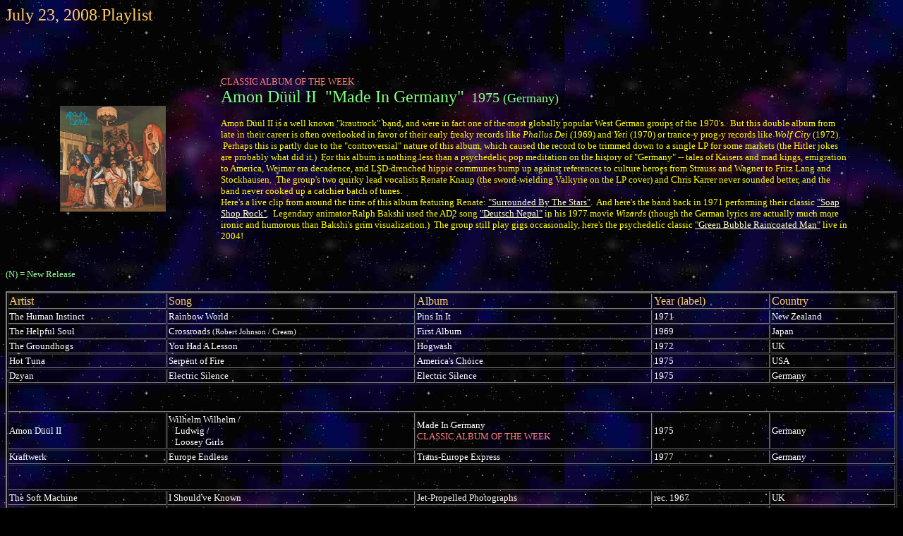

--- FILE ---
content_type: text/html
request_url: https://www.kosmikradiation.com/2008.07.23.htm
body_size: 6095
content:
<!DOCTYPE HTML PUBLIC "-//W3C//DTD HTML 4.0 Transitional//EN">
<html>
<head>













  

  
  
  
  
  
  
  
  
  
  
  
  
  
  
  
  
  
  
  
  
  
  
  
  
  
  <title>Kosmik Radiation Radio - July 23, 2008 Playlist</title>
  <meta http-equiv="Content-Type" content="text/html; charset=ISO-8859-1">














  
  
  
  
  
  
  
  
  
  
  
  
  
  <meta content="MSHTML 6.00.6000.16674" name="GENERATOR">
</head>


<body style="background-image: url(space2.jpg); color: rgb(255, 255, 255); background-color: rgb(0, 0, 0);" alink="#ffff00" link="#ffffcc" vlink="#cccccc">














<p><font color="#ffc85f" face="Cooper Black" size="5">July 23, 2008 
Playlist</font></p>














<h1><small><font><small><small><font><small><small><font><small><small><font><small><small style="color: rgb(51, 255, 51);"><font face="Cooper Black" size="5"><small><span style="color: rgb(51, 255, 51);"></span></small></font></small></small></font></small></small></font></small></small></font></small></small></font><small>&nbsp;</small></small><br>



</h1>



<table style="width: 95%; height: 225px;" border="0" cellpadding="2">

  <tbody>

    <tr>

      <td style="width: 25%;">
      
      
      
      
      
      
      
      
      
      
      
      
      
      
      
      
      
      
      
      
      
      
      
      
      
      
      
      
      
      
      
      
      
      
      
      
      
      
      
      
      
      
      
      
      
      
      
      
      
      
      
      
      
      
      
      
      
      
      
      
      
      
      
      
      
      
      
      
      
      
      
      
      
      
      
      
      
      
      
      
      
      
      
      
      
      
      
      
      
      
      
      
      
      
      
      
      
      
      
      <dl>

        
        <div align="center">
        
        
        
        
        
        
        
        
        
        
        
        
        
        
        
        
        
        
        
        
        
        
        
        
        
        
        
        
        
        
        
        
        
        
        
        
        
        
        
        
        
        
        
        
        
        
        
        
        
        
        
        
        
        
        
        
        
        
        
        
        
        
        
        
        
        
        
        
        
        
        
        
        
        
        
        
        
        
        
        
        
        
        
        
        
        
        
        
        
        
        
        
        
        
        
        
        
        
        
        <center>
        <dt><a href="http://www.headheritage.co.uk/unsung/review/912" target="_blank"><img style="border: 0px solid ; width: 150px; height: 150px;" alt="&quot;Made In Germany&quot; by Amon D&uuml;&uuml;l II (1975)" src="albums_files/adii-MIG.jpg"></a> </dt>



































































































        </center>



































































































        </div>

      
      </dl>



































































































      </td>

      <td style="width: 75%;">
      
      
      
      
      
      
      
      
      
      
      
      
      
      
      
      
      
      
      
      
      
      
      
      
      
      
      
      
      
      
      
      
      
      
      
      
      
      
      
      
      
      
      
      
      
      
      
      
      
      
      
      
      
      
      
      
      
      
      
      
      
      
      
      
      
      
      
      
      
      
      
      
      
      
      
      
      
      
      
      
      
      
      
      
      
      
      
      
      
      
      
      
      
      
      
      
      
      
      
      <dl>

        <dt style="font-family: Arial Rounded MT Bold;"><font size="+0"><font size="+0"><font size="+0"><font size="+0"><font size="+0"><font size="+0"><font color="#ff8080" size="2">CLASSIC ALBUM OF THE 
      WEEK</font></font></font></font></font></font></font></dt>

        <dt><font color="#80ff80" face="Cooper Black" size="5">Amon D&uuml;&uuml;l II &nbsp;<small><big>"Made In Germany"</big> &nbsp;1975 </small></font><font color="#80ff80" face="Cooper Black" size="4">(Germany)</font> </dt>

      
      </dl>




































































































      
      
      
      
      
      
      
      
      
      
      
      
      
      
      
      
      
      
      
      
      
      
      
      
      
      
      
      
      
      
      
      
      
      
      
      
      
      
      
      
      
      
      
      
      
      
      
      
      
      
      
      
      
      
      
      
      
      
      
      
      
      
      
      
      
      
      
      
      
      
      
      
      
      
      
      
      
      
      
      
      
      
      
      
      
      
      
      
      
      
      
      
      
      
      
      
      
      
      
      <dl>

        <dt><small><span style="font-family: Cooper Black;"></span></small><small style="color: rgb(255, 255, 0);"><span style="font-family: Cooper Black;">Amon&nbsp;D&uuml;&uuml;l
II is a well known "krautrock" band, and were in fact one of the most
globally popular West German groups of the 1970's. &nbsp;But this
double album from late in their career is often overlooked in favor of
their early freaky records like <span style="font-style: italic;">Phallus Dei</span> (1969) and <span style="font-style: italic;">Yeti</span> (1970) or&nbsp;trance-y prog-y records like <span style="font-style: italic;">Wolf City</span>
(1972). &nbsp;Perhaps this is partly due to the "controversial" nature
of this album, which caused the record to be trimmed down to a single LP
for some markets (the Hitler jokes are probably what did it.) &nbsp;For
this album is nothing less than a psychedelic pop meditation on the
history of "Germany"&nbsp;-- tales of Kaisers and mad kings,&nbsp;emigration
to America, Weimar era decadence, and LSD-drenched hippie communes bump up
against references to culture heroes from Strauss and Wagner to Fritz
Lang and Stockhausen. &nbsp;The group's two quirky lead vocalists
Renate Knaup (the sword-wielding Valkyrie on the LP cover) and Chris
Karrer&nbsp;never sounded better,
and the band never cooked up&nbsp;a catchier batch of tunes. </span></small><small style="color: rgb(255, 255, 0);"><span style="font-family: Cooper Black;"></span></small></dt>

        <dt><small style="color: rgb(255, 255, 0);"><span style="font-family: Cooper Black;">Here's a live clip from around the time of this album&nbsp;</span></small><small style="color: rgb(255, 255, 0);"><span style="font-family: Cooper Black;">featuring Renate: </span></small><small style="color: rgb(255, 255, 0);"><span style="font-family: Cooper Black;"></span></small><small style="color: rgb(255, 255, 0);"><span style="font-family: Cooper Black;"><a href="http://www.youtube.com/watch?v=rumuIud0Oo0" target="_blank">"Surrounded By The Stars"</a></span></small><small style="color: rgb(255, 255, 0);"><span style="font-family: Cooper Black;">. &nbsp;And here's the band back in 1971 performing their classic </span></small><small style="font-family: Cooper Black; color: rgb(255, 255, 0);"><a href="http://www.youtube.com/watch?v=d8vMOZrSCWM" target="_blank">"Soap Shop Rock"</a></small><small style="color: rgb(255, 255, 0);"><span style="font-family: Cooper Black;"></span></small><small style="color: rgb(255, 255, 0);"><span style="font-family: Cooper Black;">. &nbsp;Legendary animator Ralph Bakshi used the AD2 song&nbsp;</span></small><small style="color: rgb(255, 255, 0);"><span style="font-family: Cooper Black;"></span></small><small style="color: rgb(255, 255, 0);"><span style="font-family: Cooper Black;"></span></small><small style="color: rgb(255, 255, 0);"><span style="font-family: Cooper Black;"><a href="http://www.youtube.com/watch?v=givbP4-x7UY" target="_blank">"Deutsch Nepal"</a></span></small><small style="color: rgb(255, 255, 0);"><span style="font-family: Cooper Black;"></span></small><small style="color: rgb(255, 255, 0);"><span style="font-family: Cooper Black;"> in his 1977 movie <span style="font-style: italic;">Wizards</span> (though
the German lyrics are actually much more ironic and humorous than
Bakshi's grim visualization.) &nbsp;The group still play gigs occasionally,
here's the psychedelic classic&nbsp;<a href="http://www.youtube.com/watch?v=1niYt_BUUiw" target="_blank">"Green Bubble Raincoated Man"</a> live in 2004!</span></small><small><span style="font-family: Cooper Black;"></span></small><small><span style="font-family: Cooper Black;"> </span></small><small><span style="font-family: Cooper Black;"><span style="text-decoration: underline;"></span></span></small></dt>

      
      </dl>



































































































      </td>

    </tr>

  
  </tbody>
</table>

&nbsp; <br>

<span style="font-size: 10pt; font-family: 'Cooper Black';"><span style="color: rgb(153, 255, 153); font-family: Arial Rounded MT Bold;">(N) = New 
Release</span></span><span style="font-size: 10pt; font-family: 'Cooper Black';"><span style="color: rgb(153, 255, 153); font-family: Arial Rounded MT Bold;"><span style="color: rgb(102, 255, 255);"></span></span></span><span style="font-size: 10pt; font-family: 'Cooper Black';"><span style="color: rgb(153, 255, 153); font-family: Arial Rounded MT Bold;"><span style="color: rgb(102, 255, 255);"></span><br>













&nbsp; </span></span>
<table style="width: 100%; text-align: left;" border="2" cellpadding="1" cellspacing="1">














  <tbody>














  <tr>














    <td style="width: 18%; color: rgb(255, 204, 102); font-family: Arial Rounded MT Bold;">Artist</td>














    <td style="width: 28%; color: rgb(255, 204, 102); font-family: Arial Rounded MT Bold;">Song</td>














    <td style="color: rgb(255, 204, 102); font-family: Arial Rounded MT Bold;">Album</td>














    <td style="color: rgb(255, 204, 102); font-family: Arial Rounded MT Bold;">Year 
      (label)</td>














    <td style="color: rgb(255, 204, 102); font-family: Arial Rounded MT Bold;">Country</td>













    </tr>














  <tr>














    <td style="color: rgb(255, 255, 255); font-family: Arial Rounded MT Bold;"><small>The Human Instinct</small></td>














    <td style="color: rgb(255, 255, 255); font-family: Arial Rounded MT Bold;"><small>Rainbow World</small></td>














    <td style="color: rgb(255, 255, 255); font-family: Arial Rounded MT Bold;"><small>Pins In It</small><small><small></small></small></td>














    <td style="color: rgb(255, 255, 255); font-family: Arial Rounded MT Bold;"><small>1971</small></td>














    <td style="color: rgb(255, 255, 255); font-family: Arial Rounded MT Bold;"><small>New Zealand</small></td>













    </tr>














  








  <tr>














    <td style="color: rgb(255, 255, 255); font-family: Arial Rounded MT Bold;"><small>The Helpful Soul</small></td>














    <td style="color: rgb(255, 255, 255); font-family: Arial Rounded MT Bold;"><small>Crossroads <small>(Robert Johnson / Cream)</small></small></td>














    <td style="color: rgb(255, 255, 255); font-family: Arial Rounded MT Bold;"><small>First Album<small></small></small></td>














    <td style="color: rgb(255, 255, 255); font-family: Arial Rounded MT Bold;"><small>1969</small></td>














    <td style="color: rgb(255, 255, 255); font-family: Arial Rounded MT Bold;"><small>Japan</small></td>













    </tr>














  <tr>














    <td style="color: rgb(255, 255, 255); font-family: Arial Rounded MT Bold;"><small>The Groundhogs</small></td>














    <td style="color: rgb(255, 255, 255); font-family: Arial Rounded MT Bold;"><small>You Had A Lesson</small></td>














    <td style="color: rgb(255, 255, 255); font-family: Arial Rounded MT Bold;"><small>Hogwash</small></td>














    <td style="color: rgb(255, 255, 255); font-family: Arial Rounded MT Bold;"><small>1972</small></td>














    <td style="color: rgb(255, 255, 255); font-family: Arial Rounded MT Bold;"><small>UK</small></td>













    </tr>














  <tr>





      <td style="color: rgb(255, 255, 255); font-family: Arial Rounded MT Bold;"><small>Hot Tuna</small></td>





      <td style="color: rgb(255, 255, 255); font-family: Arial Rounded MT Bold;"><small>Serpent of Fire</small></td>





      <td style="color: rgb(255, 255, 255); font-family: Arial Rounded MT Bold;"><small>America's Choice</small></td>





      <td style="color: rgb(255, 255, 255); font-family: Arial Rounded MT Bold;"><small>1975</small></td>





      <td style="color: rgb(255, 255, 255); font-family: Arial Rounded MT Bold;"><small>USA</small></td>





    </tr>





    <tr>














    <td style="color: rgb(255, 255, 255); font-family: Arial Rounded MT Bold;"><small>Dzyan</small></td>














    <td style="color: rgb(255, 255, 255); font-family: Arial Rounded MT Bold;"><small>Electric Silence</small></td>














    <td style="color: rgb(255, 255, 255); font-family: Arial Rounded MT Bold;"><small>Electric Silence</small></td>














    <td style="color: rgb(255, 255, 255); font-family: Arial Rounded MT Bold;"><small>1975</small></td>














    <td style="color: rgb(255, 255, 255); font-family: Arial Rounded MT Bold;"><small>Germany</small></td>













    </tr>














  



    








  <tr>














    <td style="width: 162px; font-family: Arial Rounded MT Bold;" colspan="5">&nbsp; <br>













&nbsp; </td>













    </tr>














  <tr>














    <td style="color: rgb(255, 255, 255); font-family: Arial Rounded MT Bold;"><small>Amon D&uuml;&uuml;l II</small></td>














    <td style="color: rgb(255, 255, 255); font-family: Arial Rounded MT Bold;"><small>Wilhelm Wilhelm /<br>





&nbsp; &nbsp;Ludwig / <br>





&nbsp; &nbsp;Loosey Girls</small></td>














    <td style="color: rgb(255, 255, 255); font-family: Arial Rounded MT Bold;"><small>Made In Germany</small><small><br>













      </small><font size="+0"><font size="+0"><font size="+0"><font size="+0"><font size="+0"><font size="+0"><font color="#ff8080" size="2">CLASSIC ALBUM OF THE 
      WEEK</font></font></font></font></font></font></font></td>














    <td style="color: rgb(255, 255, 255); font-family: Arial Rounded MT Bold;"><small>1975</small></td>














    <td style="color: rgb(255, 255, 255); font-family: Arial Rounded MT Bold;"><small>Germany</small></td>













    </tr>














  <tr>









      <td style="color: rgb(255, 255, 255); font-family: Arial Rounded MT Bold;"><small>Kraftwerk</small></td>









      <td style="color: rgb(255, 255, 255); font-family: Arial Rounded MT Bold;"><small>Europe Endless</small></td>









      <td style="color: rgb(255, 255, 255); font-family: Arial Rounded MT Bold;"><small>Trans-Europe Express</small></td>









      <td style="color: rgb(255, 255, 255); font-family: Arial Rounded MT Bold;"><small>1977</small></td>









      <td style="color: rgb(255, 255, 255); font-family: Arial Rounded MT Bold;"><small>Germany</small></td>









    </tr>














  








  








  




  




  <tr>














    <td style="width: 162px; font-family: Arial Rounded MT Bold;" colspan="5"><small>&nbsp; &nbsp;<br>













&nbsp; </small><small></small></td>













    </tr>














  <tr>





      <td style="color: rgb(255, 255, 255); font-family: Arial Rounded MT Bold;"><small>The Soft Machine</small></td>





      <td style="color: rgb(255, 255, 255); font-family: Arial Rounded MT Bold;"><small>I Should've Known</small></td>





      <td style="color: rgb(255, 255, 255); font-family: Arial Rounded MT Bold;"><small>Jet-Propelled Photographs</small></td>





      <td style="color: rgb(255, 255, 255); font-family: Arial Rounded MT Bold;"><small>rec. 1967</small></td>





      <td style="color: rgb(255, 255, 255); font-family: Arial Rounded MT Bold;"><small>UK</small></td>





    </tr>














  <tr>









      <td style="color: rgb(255, 255, 255); font-family: Arial Rounded MT Bold;"><small>Egg</small></td>









      <td style="color: rgb(255, 255, 255); font-family: Arial Rounded MT Bold;"><small>Enneagram</small></td>









      <td style="color: rgb(255, 255, 255); font-family: Arial Rounded MT Bold;"><small>The Civil Surface</small></td>









      <td style="color: rgb(255, 255, 255); font-family: Arial Rounded MT Bold;"><small>1974</small></td>









      <td style="color: rgb(255, 255, 255); font-family: Arial Rounded MT Bold;"><small>UK</small></td>









    </tr>














  <tr>





      <td style="color: rgb(255, 255, 255); font-family: Arial Rounded MT Bold;"><small>Caravan</small></td>





      <td style="color: rgb(255, 255, 255); font-family: Arial Rounded MT Bold;"><small>Be Alright / Chance of a Lifetime</small></td>





      <td style="color: rgb(255, 255, 255); font-family: Arial Rounded MT Bold;"><small>For Girls Who Grow Plump In The Night</small></td>





      <td style="color: rgb(255, 255, 255); font-family: Arial Rounded MT Bold;"><small>1973</small></td>





      <td style="color: rgb(255, 255, 255); font-family: Arial Rounded MT Bold;"><small>UK</small></td>





    </tr>














  <tr>









      <td style="color: rgb(255, 255, 255); font-family: Arial Rounded MT Bold;"><small>Gong</small></td>









      <td style="color: rgb(255, 255, 255); font-family: Arial Rounded MT Bold;"><small>I Never Glid Before</small></td>









      <td style="color: rgb(255, 255, 255); font-family: Arial Rounded MT Bold;"><small>Angel's Egg</small></td>









      <td style="color: rgb(255, 255, 255); font-family: Arial Rounded MT Bold;"><small>1973</small></td>









      <td style="color: rgb(255, 255, 255); font-family: Arial Rounded MT Bold;"><small>France/UK</small></td>









    </tr>














  








  






    <tr>














    <td style="width: 162px; font-family: Arial Rounded MT Bold;" colspan="5"><small>&nbsp; <br>













&nbsp; </small><small></small></td>













    </tr>














  <tr>









      <td style="color: rgb(255, 255, 255); font-family: Arial Rounded MT Bold;"><small>Sonic Youth</small></td>









      <td style="color: rgb(255, 255, 255); font-family: Arial Rounded MT Bold;"><small>Anagrama</small></td>









      <td style="color: rgb(255, 255, 255); font-family: Arial Rounded MT Bold;"><small>Anagrama EP (SYR 1)</small></td>









      <td style="color: rgb(255, 255, 255); font-family: Arial Rounded MT Bold;"><small>1997</small></td>









      <td style="color: rgb(255, 255, 255); font-family: Arial Rounded MT Bold;"><small>USA</small></td>









    </tr>









    <tr>









      <td style="color: rgb(255, 255, 255); font-family: Arial Rounded MT Bold;"><small>Yoko Ono</small></td>









      <td style="color: rgb(255, 255, 255); font-family: Arial Rounded MT Bold;"><small>O' Wind (Body is the Scar of Your Mind)</small></td>









      <td style="color: rgb(255, 255, 255); font-family: Arial Rounded MT Bold;"><small>Fly</small></td>









      <td style="color: rgb(255, 255, 255); font-family: Arial Rounded MT Bold;"><small>1971</small></td>









      <td style="color: rgb(255, 255, 255); font-family: Arial Rounded MT Bold;"><small>Japan</small></td>









    </tr>














  <tr>





      <td style="color: rgb(153, 255, 153); font-family: Arial Rounded MT Bold;"><a href="http://www.myspace.com/unimother27" target="_blank"><small>Unimother 
      27</small></a><small style="color: rgb(255, 255, 255);"><small><br>









      </small></small></td>





      <td style="color: rgb(153, 255, 153); font-family: Arial Rounded MT Bold;"><small>Fragments of You</small></td>





      <td style="color: rgb(153, 255, 153); font-family: Arial Rounded MT Bold;"><small>Grin 
      (N)</small></td>





      <td style="color: rgb(153, 255, 153); font-family: Arial Rounded MT Bold;"><small>2008 
      (Pineal Gland)</small></td>





      <td style="color: rgb(153, 255, 153); font-family: Arial Rounded MT Bold;"><small>Italy</small></td>





    </tr>














  

  <tr>





      <td style="font-family: Arial Rounded MT Bold; color: rgb(153, 255, 153);"><a href="http://www.earthlingsociety.co.uk/" target="_blank"><small>Earthling Society</small></a><small style="color: rgb(255, 255, 255);"><small><br>





























































      </small></small></td>





      <td style="font-family: Arial Rounded MT Bold; color: rgb(153, 255, 153);"><small>Candlemass</small></td>





      <td style="font-family: Arial Rounded MT Bold; color: rgb(153, 255, 153); width: 331px;"><small>Beauty &amp; The Beast (N)</small></td>





      <td style="font-family: Arial Rounded MT Bold; color: rgb(153, 255, 153); width: 162px;"><small>2008 (4Zero)</small></td>





      <td style="font-family: Arial Rounded MT Bold; color: rgb(153, 255, 153);"><small>UK</small></td>





    </tr>














  








  



    <tr>














    <td colspan="5" align="undefined" valign="undefined"><small>&nbsp; 
      <br>













&nbsp;</small></td>













    </tr>














  <tr>














    <td style="color: rgb(255, 255, 255); font-family: Arial Rounded MT Bold;"><small>Ultimate Spinach</small></td>














    <td style="color: rgb(255, 255, 255); font-family: Arial Rounded MT Bold;"><small>Baroque #1</small></td>














    <td style="color: rgb(255, 255, 255); font-family: Arial Rounded MT Bold;"><small>Ultimate Spinach</small></td>














    <td style="color: rgb(255, 255, 255); font-family: Arial Rounded MT Bold;"><small>1968</small></td>














    <td style="color: rgb(255, 255, 255); font-family: Arial Rounded MT Bold;"><small>USA</small></td>













    </tr>














  




  <tr>














    <td style="color: rgb(255, 255, 255); font-family: Arial Rounded MT Bold;"><small>Fela Kuti &amp; Afrika 70</small></td>














    <td style="color: rgb(255, 255, 255); font-family: Arial Rounded MT Bold;"><small>Monkey Banana</small></td>














    <td style="color: rgb(255, 255, 255); font-family: Arial Rounded MT Bold;"><small>Zombie</small></td>














    <td style="color: rgb(255, 255, 255); font-family: Arial Rounded MT Bold;"><small>1976</small></td>














    <td style="color: rgb(255, 255, 255); font-family: Arial Rounded MT Bold;"><small>Nigeria</small></td>













    </tr>














  <tr>














    <td style="color: rgb(255, 255, 255); font-family: Arial Rounded MT Bold;"><small>Stereolab</small></td>














    <td style="color: rgb(255, 255, 255); font-family: Arial Rounded MT Bold;"><small>Blue Milk</small></td>














    <td style="color: rgb(255, 255, 255); font-family: Arial Rounded MT Bold;"><small>Cobra and Phases Group Play Voltage in the Milky Night</small></td>














    <td style="color: rgb(255, 255, 255); font-family: Arial Rounded MT Bold;"><small>1999</small></td>














    <td style="color: rgb(255, 255, 255); font-family: Arial Rounded MT Bold;"><small>UK</small></td>













    </tr>














  <tr>














    <td style="color: rgb(255, 255, 255); font-family: Arial Rounded MT Bold;"><small>Young Flowers</small></td>














    <td style="color: rgb(255, 255, 255); font-family: Arial Rounded MT Bold;"><small>April '68</small></td>














    <td style="color: rgb(255, 255, 255); font-family: Arial Rounded MT Bold;"><small>Blomsterpistolen</small></td>














    <td style="color: rgb(255, 255, 255); font-family: Arial Rounded MT Bold;"><small>1968</small></td>














    <td style="color: rgb(255, 255, 255); font-family: Arial Rounded MT Bold;"><small>Denmark</small></td>













    </tr>














  








  <tr>














    <td colspan="5" align="undefined" valign="undefined"><small>&nbsp; 
      &nbsp;<br>













&nbsp;&nbsp;</small></td>













    </tr>














  <tr>









      <td style="color: rgb(255, 255, 255); font-family: Arial Rounded MT Bold;"><small>The Incredible String Band</small></td>









      <td style="color: rgb(255, 255, 255); font-family: Arial Rounded MT Bold;"><small>White Bird</small></td>









      <td style="color: rgb(255, 255, 255); font-family: Arial Rounded MT Bold;"><small>Changing Horses</small></td>









      <td style="color: rgb(255, 255, 255); font-family: Arial Rounded MT Bold;"><small>1969</small></td>









      <td style="color: rgb(255, 255, 255); font-family: Arial Rounded MT Bold;"><small>UK</small></td>









    </tr>













  
  
  
  
  
  
  
  
  
  
  
  
  
  </tbody>
</table>













<span style="color: yellow; font-family: 'Cooper Black';"></span><span style="font-family: 'Cooper Black';">&nbsp;&nbsp; &nbsp;</span><span style="font-family: 'Cooper Black';">&nbsp;&nbsp; </span>&nbsp; &nbsp;<br>














<div style="text-align: center;"><span style="color: yellow; font-family: 'Cooper Black';"></span><span style="color: yellow; font-family: 'Cooper Black';"></span><span style="font-family: 'Cooper Black';"></span><a href="playlists.htm"><font color="#00ff80" face="Cooper Black">Back to playlists</font></a><font color="#00ff80" face="Cooper Black">&nbsp; &nbsp; &nbsp;&nbsp; &nbsp; </font><a href="welcome.html"><font color="#00ff80" face="Cooper Black">Back to main</font></a></div>













</body>
</html>
